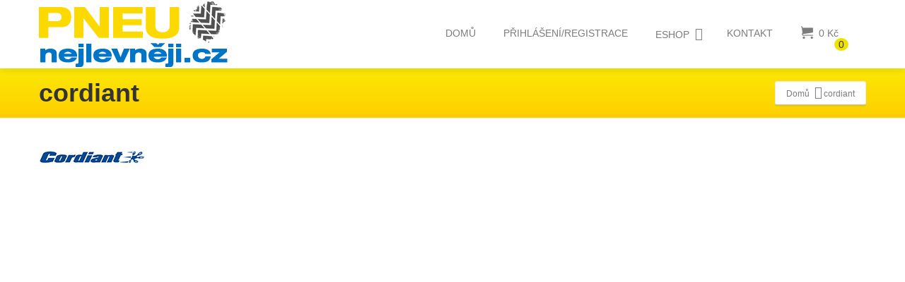

--- FILE ---
content_type: text/html; charset=UTF-8
request_url: https://pneunejlevneji.cz/cordiant/
body_size: 8882
content:
<!DOCTYPE html>
<!--[if lt IE 7]>      <html class="no-js html-loading wf-active ie old-browser lt-ie10 lt-ie9 lt-ie8 lt-ie7 responsive" lang="cs"> <![endif]-->
<!--[if IE 7]>         <html class="no-js html-loading wf-active ie old-browser ie7 lt-ie10 lt-ie9 lt-ie8 responsive" lang="cs"> <![endif]-->
<!--[if IE 8]>         <html class="no-js html-loading wf-active ie old-browser ie8 lt-ie10 lt-ie9 responsive" lang="cs"> <![endif]-->
<!--[if IE 9]>         <html class="no-js html-loading wf-active ie modern-browser ie9 lt-ie10 responsive" lang="cs"> <![endif]-->
<!--[if gt IE 9]><!--> <html class="no-js html-loading wf-active modern-browser responsive" lang="cs"> <!--<![endif]-->
<head>
<meta http-equiv="content-type" content="text/html; charset=UTF-8" />
<meta name="viewport" content="width=device-width, maximum-scale=1.0, minimum-scale=1.0">
<!-- W3TC-include-js-head -->
<!--[if IE 8]>
<meta http-equiv="X-UA-Compatible" content="IE=edge,chrome=1">
<![endif]-->
<title>cordiant &#8211; Nejlevnější pneu v ČR</title>
<meta name='robots' content='max-image-preview:large' />
<link rel="alternate" type="application/rss+xml" title="Nejlevnější pneu v ČR &raquo; RSS zdroj" href="https://pneunejlevneji.cz/feed/" />
<link rel="alternate" type="application/rss+xml" title="Nejlevnější pneu v ČR &raquo; RSS komentářů" href="https://pneunejlevneji.cz/comments/feed/" />
<link rel='stylesheet' href='https://pneunejlevneji.cz/obsah/moduly/woocommerce/packages/woocommerce-blocks/build/wc-blocks-vendors-style.css' type='text/css' media='all' />
<link rel='stylesheet' href='https://pneunejlevneji.cz/obsah/moduly/woocommerce/packages/woocommerce-blocks/build/wc-all-blocks-style.css' type='text/css' media='all' />
<link rel='stylesheet' href='https://pneunejlevneji.cz/obsah/moduly/Add-Checkout/includes/css/add-checkout.css' type='text/css' media='all' />
<link rel='stylesheet' href='https://pneunejlevneji.cz/obsah/themes/novetrendy/lib/css/style.css' type='text/css' media='all' />
<link rel='stylesheet' href='https://pneunejlevneji.cz/obsah/moduly/cryptx/css/cryptx.css' type='text/css' media='all' />
<link rel='stylesheet' href='https://pneunejlevneji.cz/obsah/moduly/techspecification-orig/assets/css/techspec.css' type='text/css' media='all' />
<link rel='stylesheet' href='https://pneunejlevneji.cz/obsah/moduly/woocommerce-category-accordion/assets/css/trwca-style.min.css' type='text/css' media='all' />
<link rel='stylesheet' href='https://pneunejlevneji.cz/obsah/moduly/woocommerce-category-accordion/assets/css/font-awesome.min.css' type='text/css' media='all' />
<link rel='stylesheet' href='https://pneunejlevneji.cz/obsah/moduly/woocommerce-products-filter/css/front.css' type='text/css' media='all' />
<style id='woof-inline-css' type='text/css'>
.woof_products_top_panel li span, .woof_products_top_panel2 li span{background: url(https://pneunejlevneji.cz/obsah/moduly/woocommerce-products-filter/img/delete.png);background-size: 14px 14px;background-repeat: no-repeat;background-position: right;}
.jQuery-plainOverlay-progress {
border-top: 12px solid #0075c7 !important;
}
.woof_edit_view{
display: none;
}
</style>
<link rel='stylesheet' href='https://pneunejlevneji.cz/obsah/moduly/woocommerce-products-filter/js/chosen/chosen.min.css' type='text/css' media='all' />
<link rel='stylesheet' href='https://pneunejlevneji.cz/obsah/moduly/woocommerce-products-filter/css/plainoverlay.css' type='text/css' media='all' />
<link rel='stylesheet' href='https://pneunejlevneji.cz/obsah/moduly/woocommerce-products-filter/js/icheck/skins/flat/_all.css' type='text/css' media='all' />
<link rel='stylesheet' href='https://pneunejlevneji.cz/obsah/moduly/woocommerce-products-filter/js/icheck/skins/square/_all.css' type='text/css' media='all' />
<link rel='stylesheet' href='https://pneunejlevneji.cz/obsah/moduly/woocommerce-products-filter/js/icheck/skins/minimal/_all.css' type='text/css' media='all' />
<link rel='stylesheet' href='https://pneunejlevneji.cz/obsah/moduly/woocommerce-products-filter/css/switcher.css' type='text/css' media='all' />
<style id='woocommerce-inline-inline-css' type='text/css'>
.woocommerce form .form-row .required { visibility: visible; }
</style>
<link rel='stylesheet' href='https://pneunejlevneji.cz/obsah/moduly/complianz-gdpr/assets/css/cookieblocker.min.css' type='text/css' media='all' />
<link rel='stylesheet' href='https://pneunejlevneji.cz/obsah/moduly/toret-csob/public/assets/css/public.css' type='text/css' media='all' />
<link rel='stylesheet' href='https://pneunejlevneji.cz/obsah/moduly/toret-csob/public/assets/css/jquery-ui.css' type='text/css' media='all' />
<link rel='stylesheet' href='https://pneunejlevneji.cz/obsah/moduly/ajax-search-for-woocommerce/assets/css/style.min.css' type='text/css' media='all' />
<link rel='stylesheet' href='https://pneunejlevneji.cz/obsah/themes/novetrendy/lib/css/style.min.css' type='text/css' media='all' />
<link rel='stylesheet' href='https://pneunejlevneji.cz/obsah/themes/pneumatikyservis.cz/style.css' type='text/css' media='all' />
<link rel='stylesheet' href='https://pneunejlevneji.cz/obsah/themes/novetrendy/lib/css/bootstrap-responsive-1170.min.css' type='text/css' media='all' />
<link rel='stylesheet' href='https://pneunejlevneji.cz/obsah/themes/novetrendy/lib/css/woocommerce.min.css' type='text/css' media='all' />
<link rel='stylesheet' href='//fonts.googleapis.com/css?family=Roboto%3A100%2C100italic%2C300%2C300italic%2Cregular%2Citalic%2C500%2C500italic%2C700%2C700italic%2C900%2C900italic%3Alatin-ext%2Cvietnamese%2Cgreek%2Ccyrillic-ext%2Cgreek-ext%2Clatin%2Ccyrillic' type='text/css' media='all' />
<link rel='stylesheet' href='https://pneunejlevneji.cz/obsah/themes/novetrendy/includes/modules/module.fontawesome/source/css/font-awesome.min.css' type='text/css' media='all' />
<link rel='stylesheet' href='https://pneunejlevneji.cz/obsah/themes/novetrendy/includes/modules/module.icomoon/source/css/icomoon.css' type='text/css' media='all' />
<link rel='stylesheet' href='https://pneunejlevneji.cz/obsah/soubory/2025/09/Default-Skin_54ce98c851b37c14ba88fe891dd1e475.css?OGihlB5qas' type='text/css' media='all'/>
<script type='text/javascript'>
var CloudFwOp = {"themeurl":"https:\/\/pneunejlevneji.cz\/obsah\/themes\/novetrendy","ajaxUrl":"https:\/\/pneunejlevneji.cz\/administrace\/admin-ajax.php","device":"widescreen","RTL":false,"SSL":true,"protocol":"https","responsive":true,"lang":"cs","sticky_header":true,"header_overlapping":false,"navigation_event":"hover","sticky_header_offset":-68,"nav_hover_delay":"0","uniform_elements":false,"disable_prettyphoto_on_mobile":false,"text_close":"Zav\u0159\u00edt","gallery_overlay_opacity":"90"};
</script>
<script type='text/javascript' src='https://pneunejlevneji.cz/wp-includes/js/jquery/jquery.min.js' id='jquery-core-js'></script>
<script type='text/javascript' src='https://pneunejlevneji.cz/wp-includes/js/jquery/jquery-migrate.min.js' id='jquery-migrate-js'></script>
<script type='text/javascript' src='//pneunejlevneji.cz/obsah/moduly/wp-hide-security-enhancer/assets/js/devtools-detect.js' id='devtools-detect-js'></script>
<script type='text/javascript' src='https://pneunejlevneji.cz/obsah/moduly/techspecification-orig/assets/js/techspec.js' id='techspec-js'></script>
<script type='text/javascript' src='https://pneunejlevneji.cz/obsah/moduly/woocommerce-category-accordion/assets/js/trwca-script.min.js' id='trwca_script-js'></script>
<link rel="https://api.w.org/" href="https://pneunejlevneji.cz/wp-json/" /><link rel="alternate" type="application/json" href="https://pneunejlevneji.cz/wp-json/wp/v2/media/1686" /><link rel="EditURI" type="application/rsd+xml" title="RSD" href="https://pneunejlevneji.cz/xmlrpc.php?rsd" />
<link rel='shortlink' href='https://pneunejlevneji.cz/?p=1686' />
<style>.cmplz-hidden {
display: none !important;
}</style>		<style>
.dgwt-wcas-ico-magnifier,.dgwt-wcas-ico-magnifier-handler{max-width:20px}.dgwt-wcas-search-wrapp{max-width:600px}		</style>
<script type="text/javascript">
(function(){
"use strict";
jQuery(document).ready(function(){
var vars = {
action: "woocommerce_get_refreshed_fragments",
};
jQuery.ajax({
url: CloudFwOp.ajaxUrl,
cache: false,
type: "POST",
data: vars,
success: function(response) {
try {
var fragments = response.fragments;
var cart_hash = response.cart_hash;
jQuery('body').trigger( 'added_to_cart', [ fragments, cart_hash ] );
} catch (e) {}
}
});
});
})(jQuery);
</script>
<noscript><style>.woocommerce-product-gallery{ opacity: 1 !important; }</style></noscript>
<link rel="shortcut icon" href="https://pneunejlevneji.cz/obsah/soubory/2020/02/favicon.ico" />
<link rel='stylesheet' href='https://pneunejlevneji.cz/obsah/moduly/katalog-seznam-pro-eshop//css/wc_katalog_seznam.css' type='text/css' media='all' />
<link rel='stylesheet' href='https://pneunejlevneji.cz/wp-includes/css/dashicons.min.css' type='text/css' media='all' />
<link rel='stylesheet' href='https://pneunejlevneji.cz/obsah/moduly/woocommerce-products-filter/js/tooltip/css/tooltipster.bundle.min.css' type='text/css' media='all' />
<link rel='stylesheet' href='https://pneunejlevneji.cz/obsah/moduly/woocommerce-products-filter/js/tooltip/css/plugins/tooltipster/sideTip/themes/tooltipster-sideTip-noir.min.css' type='text/css' media='all' />
<link rel='stylesheet' href='https://pneunejlevneji.cz/obsah/moduly/woocommerce-products-filter/js/ion.range-slider/css/ion.rangeSlider.css' type='text/css' media='all' />
<style id="dynamic-css" type="text/css">@media ( min-width: 979px ) { .modern-browser #header-container.stuck #logo img {margin-top: 10px !important;  margin-bottom: 10px !important;}  }</style>
<style id="custom-css" type="text/css">.ratio-original .ui--content-box-image-default img {
width: auto !important;
height: auto !important;
max-width:200px;
}
.chosen-container-single .chosen-single{color: #FFF!important;}
#woocommerce-nav-cart {display: block !important;} 
@media (max-width:767px) {
/*.woocommerce-ordering, .woocommerce-ordering select, .woocommerce-ordering > span, .woocommerce-result-count {display: flex !important;float: left !important;margin: 0;}
.woocommerce .woocommerce-ordering, .woocommerce-page .woocommerce-ordering{margin: 0 0 8px; !important}
select[name="show_products"], select[name="orderby"]{width:37% !important;}*/
}</style><script>
var $nt = jQuery.noConflict();
$nt(document).ready(function($){
$nt('body').css('display', 'none');
$nt('body').fadeIn(250);
});
</script>
<!--<link href="https://fonts.googleapis.com/css?family=Open+Sans:300,400,400i,600,600i&amp;subset=latin-ext" rel="stylesheet">-->
<link rel="icon" href="https://pneunejlevneji.cz/obsah/soubory/2020/02/favicon.ico" sizes="32x32" />
<link rel="icon" href="https://pneunejlevneji.cz/obsah/soubory/2020/02/favicon.ico" sizes="192x192" />
<link rel="apple-touch-icon" href="https://pneunejlevneji.cz/obsah/soubory/2020/02/favicon.ico" />
<meta name="msapplication-TileImage" content="https://pneunejlevneji.cz/obsah/soubory/2020/02/favicon.ico" />
</head>
<body data-cmplz=1 class="attachment attachment-template-default single single-attachment postid-1686 attachmentid-1686 attachment-jpeg wp-embed-responsive theme-novetrendy woocommerce-no-js run is-loaded-core-plugin layout--fullwidth ui--side-panel-position-left ui--mobile-navigation-style-default">
<div id="side-panel-pusher">
<div id="main-container">
<div id="page-wrap">
<header id="page-header" class="clearfix">
<div id="header-container" class="header-style-1 logo-position-left navigation-position-right sticky-logo-position-left sticky-navigation-position-right no-stuck clearfix"  data-responsive="{&quot;css&quot;:{&quot;padding-bottom&quot;:{&quot;phone&quot;:0,&quot;tablet&quot;:30,&quot;widescreen&quot;:0}}}">
<div id="header-container-background"></div>
<div class="container relative">
<div id="logo">
<a href="https://pneunejlevneji.cz">
<img  id="logo-desktop" class="visible-desktop " src="https://pneunejlevneji.cz/obsah/soubory/2018/01/Logops.png" data-at2x="https://pneunejlevneji.cz/obsah/soubory/2018/01/Logops.png" alt="Nejlevnější pneu v ČR" style="margin-top: 2px;  margin-bottom: 2px;"/>
<img  id="logo-tablet" class="visible-tablet " src="https://pneunejlevneji.cz/obsah/soubory/2018/01/Logops.png" data-at2x="https://pneunejlevneji.cz/obsah/soubory/2018/01/Logops.png" alt="Nejlevnější pneu v ČR" style="margin-top: 40px;  margin-bottom: 30px;"/>
<img  id="logo-phone" class="visible-phone " src="https://pneunejlevneji.cz/obsah/soubory/2018/01/Logops.png" data-at2x="https://pneunejlevneji.cz/obsah/soubory/2018/01/Logops.png" alt="Nejlevnější pneu v ČR" style="margin-top: 20px;  margin-bottom: 20px;"/>						</a>
<div id="header-navigation-toggle">
<a href="javascript:;"><i class="fontawesome-align-justify ui--caret"></i><span class="header-navigation-toogle-text">MENU</span></a>
</div>
</div><!-- /#logo -->
<nav id="navigation" class="without-navigation-holder ui-row header-style-1">
<ul id="header-navigation" class="sf-menu clearfix unstyled-all"><li id="menu-item-12918" class="menu-item menu-item-type-custom menu-item-object-custom menu-item-home level-0 top-level-item to-right"><a href="https://pneunejlevneji.cz">DOMŮ</a></li>
<li id="menu-item-12919" class="menu-item menu-item-type-post_type menu-item-object-page level-0 top-level-item to-right"><a href="https://pneunejlevneji.cz/muj-ucet/">PŘIHLÁŠENÍ/REGISTRACE</a></li>
<li id="menu-item-20022" class="menu-item menu-item-type-post_type menu-item-object-page menu-item-has-children level-0 top-level-item has-child fallout to-right"><a href="https://pneunejlevneji.cz/eshop/">ESHOP<i class="ui--caret fontawesome-angle-down px18"></i></a>
<ul class="sub-menu">
<li id="menu-item-20025" class="menu-item menu-item-type-post_type menu-item-object-page level-1 sub-level-item to-right"><a href="https://pneunejlevneji.cz/technicky-radce/">Technický rádce</a></li>
<li id="menu-item-20023" class="menu-item menu-item-type-post_type menu-item-object-page level-1 sub-level-item to-right"><a href="https://pneunejlevneji.cz/obchodni-podminky/">OBCHODNÍ PODMÍNKY</a></li>
<li id="menu-item-20027" class="menu-item menu-item-type-post_type menu-item-object-page menu-item-privacy-policy level-1 sub-level-item to-right"><a href="https://pneunejlevneji.cz/ochrana-osobnich-udaju-2/">Ochrana osobních údajů</a></li>
</ul>
</li>
<li id="menu-item-20026" class="menu-item menu-item-type-post_type menu-item-object-page level-0 top-level-item to-right"><a href="https://pneunejlevneji.cz/kontakt/">KONTAKT</a></li>
<li id="woocommerce-nav-cart" class="menu-item menu-item-type-custom menu-item-object-custom level-0 top-level-item visible-desktop ">
<span class="cart-count">0</span>
<a href="https://pneunejlevneji.cz/kosik/"><i class="ui--icon icomoon-cart icon-inline-block" style="font-size: 18px;  width: 22px;  height: 22px;"></i> <span class="cart-money"><span class="woocommerce-Price-amount amount"><bdi>0&nbsp;<span class="woocommerce-Price-currencySymbol">&#75;&#269;</span></bdi></span></span></a>
<!-- Mini cart content -->
<div class="widget_shopping_cart_content mini-cart nt-mini-cart">
<p class="woocommerce-mini-cart__empty-message">Žádné produkty v košíku.</p>
</div>
</li>
</ul>							</nav><!-- /nav#navigation -->
</div>
</div><!-- /#header-container -->
</header>
<div id="titlebar" class=" cover titlebar-default">
<div class="container relative">
<div id="titlebar-text">
<h1 id="titlebar-title">cordiant</h1>
</div>
<div id="titlebar-breadcrumb"><div id="breadcrumb" class="ui--box-alias centerVertical"><div class="ui-bc ui-breadcrumbs breadcrumbs" itemscope itemtype="http://schema.org/BreadcrumbList"><span class="ui-bc-item ui-bc-first" itemprop="itemListElement" itemscope itemtype="http://schema.org/ListItem"><a href="https://pneunejlevneji.cz" itemprop="item" rel="home"><span itemprop="name">Domů</span></a><meta itemprop="position" content="0" /></span><span class="ui-bc-seperator"> <i class="ui--caret fontawesome-angle-right px18"></i> </span><span class="ui-bc-item ui-bc-last"><span>cordiant</span></span></div></div></div>
</div>
</div><!-- /#titlebar -->
<div id="page-content" class="no-sidebar-layout"><div class="container"><div id="the-content" >
<p class="attachment"><a href='https://pneunejlevneji.cz/obsah/soubory/2017/07/cordiant.jpg'><img width="150" height="50" src="https://pneunejlevneji.cz/obsah/soubory/2017/07/cordiant.jpg" class="attachment-medium size-medium" alt="" decoding="async" srcset="https://pneunejlevneji.cz/obsah/soubory/2017/07/cordiant.jpg 150w, https://pneunejlevneji.cz/obsah/soubory/2017/07/cordiant-64x21.jpg 64w" sizes="(max-width: 150px) 100vw, 150px" /></a></p>
</div></div><!-- /.container --></div><!-- /#page-content -->
<footer class="ui--footer ui-dark">
<div id="footer-bottom" class="layout--centered">
<div class="container">
<div id="footer-texts" class=""><div style="float: left">©2025 <strong>Sibom, s.r.o. - pneunejlevneji.cz</strong></div> 
<div style="float:right">Tvorba webu: <a href="http://webstudionovetrendy.eu/" target="_blank"><img src="/obsah/themes/novetrendy/lib/images/web-studionovetrendy.png" alt="Webstudio Nové Trendy.eu - Tvorba webových stránek, eshopů, SEO optimalizace, UX optimalizace, zpravodajský portál, marketing ..." title="Webstudio Nové Trendy.eu - (+420) 736 635 842. Tvorba webových stránek, eshopů, SEO optimalizace, UX optimalizace, zpravodajský portál, marketing ..." width="161" height="20"></a></div></div>
</div>
</div>
</footer>
</div><!-- /#page-wrap -->
</div><!-- /#main-container -->
<div id="side-panel" class="ui-row" style="display: none;">
<div id="ui--side-cart-widget">
<h3><strong>Košík</strong></h3>
<div id="ui--side-cart" class="woocommerce">
<p class="woocommerce-mini-cart__empty-message">Žádné produkty v košíku.</p>
</div>
</div>
</div>
</div><!-- /#side-panel-pusher -->
<script type="text/javascript">
</script>
<!-- Consent Management powered by Complianz | GDPR/CCPA Cookie Consent https://wordpress.org/plugins/complianz-gdpr -->
<div id="cmplz-cookiebanner-container"><div class="cmplz-cookiebanner cmplz-hidden banner-1 bottom-right-view-preferences optin cmplz-bottom-right cmplz-categories-type-view-preferences" aria-modal="true" data-nosnippet="true" role="dialog" aria-live="polite" aria-labelledby="cmplz-header-1-optin" aria-describedby="cmplz-message-1-optin">
<div class="cmplz-header">
<div class="cmplz-logo"></div>
<div class="cmplz-title" id="cmplz-header-1-optin">Spravovat Souhlas s cookies</div>
<div class="cmplz-close" tabindex="0" role="button" aria-label="Zavřít dialogové okno">
<svg aria-hidden="true" focusable="false" data-prefix="fas" data-icon="times" class="svg-inline--fa fa-times fa-w-11" role="img" xmlns="http://www.w3.org/2000/svg" viewBox="0 0 352 512"><path fill="currentColor" d="M242.72 256l100.07-100.07c12.28-12.28 12.28-32.19 0-44.48l-22.24-22.24c-12.28-12.28-32.19-12.28-44.48 0L176 189.28 75.93 89.21c-12.28-12.28-32.19-12.28-44.48 0L9.21 111.45c-12.28 12.28-12.28 32.19 0 44.48L109.28 256 9.21 356.07c-12.28 12.28-12.28 32.19 0 44.48l22.24 22.24c12.28 12.28 32.2 12.28 44.48 0L176 322.72l100.07 100.07c12.28 12.28 32.2 12.28 44.48 0l22.24-22.24c12.28-12.28 12.28-32.19 0-44.48L242.72 256z"></path></svg>
</div>
</div>
<div class="cmplz-divider cmplz-divider-header"></div>
<div class="cmplz-body">
<div class="cmplz-message" id="cmplz-message-1-optin">Abychom vám poskytli ty nejlepší zážitky, používáme k ukládání a/nebo přístupu k informacím o zařízení technologie, jako jsou soubory cookie. Souhlas s těmito technologiemi nám umožní zpracovávat údaje, jako je chování při procházení nebo jedinečná ID na tomto webu. Nesouhlas nebo odvolání souhlasu může nepříznivě ovlivnit určité vlastnosti a funkce.</div>
<!-- categories start -->
<div class="cmplz-categories">
<details class="cmplz-category cmplz-functional" >
<summary>
<span class="cmplz-category-header">
<span class="cmplz-category-title">Funkční</span>
<span class='cmplz-always-active'>
<span class="cmplz-banner-checkbox">
<input type="checkbox"
id="cmplz-functional-optin"
data-category="cmplz_functional"
class="cmplz-consent-checkbox cmplz-functional"
size="40"
value="1"/>
<label class="cmplz-label" for="cmplz-functional-optin"><span class="screen-reader-text">Funkční</span></label>
</span>
Vždy aktivní							</span>
<span class="cmplz-icon cmplz-open">
<svg xmlns="http://www.w3.org/2000/svg" viewBox="0 0 448 512"  height="18" ><path d="M224 416c-8.188 0-16.38-3.125-22.62-9.375l-192-192c-12.5-12.5-12.5-32.75 0-45.25s32.75-12.5 45.25 0L224 338.8l169.4-169.4c12.5-12.5 32.75-12.5 45.25 0s12.5 32.75 0 45.25l-192 192C240.4 412.9 232.2 416 224 416z"/></svg>
</span>
</span>
</summary>
<div class="cmplz-description">
<span class="cmplz-description-functional">Technické uložení nebo přístup je nezbytně nutný pro legitimní účel umožnění použití konkrétní služby, kterou si účastník nebo uživatel výslovně vyžádal, nebo pouze pro účely provedení přenosu sdělení prostřednictvím sítě elektronických komunikací.</span>
</div>
</details>
<details class="cmplz-category cmplz-preferences" >
<summary>
<span class="cmplz-category-header">
<span class="cmplz-category-title">Předvolby</span>
<span class="cmplz-banner-checkbox">
<input type="checkbox"
id="cmplz-preferences-optin"
data-category="cmplz_preferences"
class="cmplz-consent-checkbox cmplz-preferences"
size="40"
value="1"/>
<label class="cmplz-label" for="cmplz-preferences-optin"><span class="screen-reader-text">Předvolby</span></label>
</span>
<span class="cmplz-icon cmplz-open">
<svg xmlns="http://www.w3.org/2000/svg" viewBox="0 0 448 512"  height="18" ><path d="M224 416c-8.188 0-16.38-3.125-22.62-9.375l-192-192c-12.5-12.5-12.5-32.75 0-45.25s32.75-12.5 45.25 0L224 338.8l169.4-169.4c12.5-12.5 32.75-12.5 45.25 0s12.5 32.75 0 45.25l-192 192C240.4 412.9 232.2 416 224 416z"/></svg>
</span>
</span>
</summary>
<div class="cmplz-description">
<span class="cmplz-description-preferences">Technické úložiště nebo přístup je nezbytný pro legitimní účel ukládání preferencí, které nejsou požadovány účastníkem nebo uživatelem.</span>
</div>
</details>
<details class="cmplz-category cmplz-statistics" >
<summary>
<span class="cmplz-category-header">
<span class="cmplz-category-title">Statistické</span>
<span class="cmplz-banner-checkbox">
<input type="checkbox"
id="cmplz-statistics-optin"
data-category="cmplz_statistics"
class="cmplz-consent-checkbox cmplz-statistics"
size="40"
value="1"/>
<label class="cmplz-label" for="cmplz-statistics-optin"><span class="screen-reader-text">Statistické</span></label>
</span>
<span class="cmplz-icon cmplz-open">
<svg xmlns="http://www.w3.org/2000/svg" viewBox="0 0 448 512"  height="18" ><path d="M224 416c-8.188 0-16.38-3.125-22.62-9.375l-192-192c-12.5-12.5-12.5-32.75 0-45.25s32.75-12.5 45.25 0L224 338.8l169.4-169.4c12.5-12.5 32.75-12.5 45.25 0s12.5 32.75 0 45.25l-192 192C240.4 412.9 232.2 416 224 416z"/></svg>
</span>
</span>
</summary>
<div class="cmplz-description">
<span class="cmplz-description-statistics">Technické uložení nebo přístup, který se používá výhradně pro statistické účely.</span>
<span class="cmplz-description-statistics-anonymous">Technické úložiště nebo přístup, který se používá výhradně pro anonymní statistické účely. Bez předvolání, dobrovolného plnění ze strany vašeho poskytovatele internetových služeb nebo dalších záznamů od třetí strany nelze informace uložené nebo získané pouze pro tento účel obvykle použít k vaší identifikaci.</span>
</div>
</details>
<details class="cmplz-category cmplz-marketing" >
<summary>
<span class="cmplz-category-header">
<span class="cmplz-category-title">Marketingové</span>
<span class="cmplz-banner-checkbox">
<input type="checkbox"
id="cmplz-marketing-optin"
data-category="cmplz_marketing"
class="cmplz-consent-checkbox cmplz-marketing"
size="40"
value="1"/>
<label class="cmplz-label" for="cmplz-marketing-optin"><span class="screen-reader-text">Marketingové</span></label>
</span>
<span class="cmplz-icon cmplz-open">
<svg xmlns="http://www.w3.org/2000/svg" viewBox="0 0 448 512"  height="18" ><path d="M224 416c-8.188 0-16.38-3.125-22.62-9.375l-192-192c-12.5-12.5-12.5-32.75 0-45.25s32.75-12.5 45.25 0L224 338.8l169.4-169.4c12.5-12.5 32.75-12.5 45.25 0s12.5 32.75 0 45.25l-192 192C240.4 412.9 232.2 416 224 416z"/></svg>
</span>
</span>
</summary>
<div class="cmplz-description">
<span class="cmplz-description-marketing">Technické úložiště nebo přístup je nutný k vytvoření uživatelských profilů za účelem zasílání reklamy nebo sledování uživatele na webových stránkách nebo na několika webových stránkách pro podobné marketingové účely.</span>
</div>
</details>
</div><!-- categories end -->
</div>
<div class="cmplz-links cmplz-information">
<a class="cmplz-link cmplz-manage-options cookie-statement" href="#" data-relative_url="#cmplz-manage-consent-container">Spravovat možnosti</a>
<a class="cmplz-link cmplz-manage-third-parties cookie-statement" href="#" data-relative_url="#cmplz-cookies-overview">Spravovat služby</a>
<a class="cmplz-link cmplz-manage-vendors tcf cookie-statement" href="#" data-relative_url="#cmplz-tcf-wrapper">Správa {vendor_count} prodejců</a>
<a class="cmplz-link cmplz-external cmplz-read-more-purposes tcf" target="_blank" rel="noopener noreferrer nofollow" href="https://cookiedatabase.org/tcf/purposes/">Přečtěte si více o těchto účelech</a>
</div>
<div class="cmplz-divider cmplz-footer"></div>
<div class="cmplz-buttons">
<button class="cmplz-btn cmplz-accept">Přijmout vše</button>
<button class="cmplz-btn cmplz-deny">Odmítnout</button>
<button class="cmplz-btn cmplz-view-preferences">Zobrazit předvolby</button>
<button class="cmplz-btn cmplz-save-preferences">Uložit předvolby</button>
<a class="cmplz-btn cmplz-manage-options tcf cookie-statement" href="#" data-relative_url="#cmplz-manage-consent-container">Zobrazit předvolby</a>
</div>
<div class="cmplz-links cmplz-documents">
<a class="cmplz-link cookie-statement" href="#" data-relative_url="">{title}</a>
<a class="cmplz-link privacy-statement" href="#" data-relative_url="">{title}</a>
<a class="cmplz-link impressum" href="#" data-relative_url="">{title}</a>
</div>
</div>
</div>
<div id="cmplz-manage-consent" data-nosnippet="true"><button class="cmplz-btn cmplz-hidden cmplz-manage-consent manage-consent-1">Spravovat Souhlas s cookies</button>
</div>	<script type="text/javascript">
jQuery(document).ready(function() {
if ( jQuery.isFunction(jQuery.fn.UItoTop) ) {
jQuery().UItoTop({
text: '<i class="fontawesome-angle-up px24"></i>',
min: 200,
inDelay:600,
outDelay:400,
scrollSpeed: 500,
containerID: 'toTop',
className: 'btn btn-dark',
containerHoverID: 'toTopHover',
});
}
});
</script>
<script type="text/javascript">
(function () {
var c = document.body.className;
c = c.replace(/woocommerce-no-js/, 'woocommerce-js');
document.body.className = c;
})();
</script>
<script type='text/javascript' src='https://pneunejlevneji.cz/obsah/themes/novetrendy/lib/js/app.min.js' id='theme-app-js'></script>
<script type='text/javascript' src='https://pneunejlevneji.cz/obsah/themes/novetrendy/includes/modules/module.to_top/source/to_top.js' id='theme-to-top-js'></script>
<script type='text/javascript' src='https://pneunejlevneji.cz/obsah/moduly/cryptx/js/cryptx.min.js' id='cryptx-js-js'></script>
<script type='text/javascript' src='https://pneunejlevneji.cz/wp-includes/js/hoverIntent.min.js' id='hoverIntent-js'></script>
<script type='text/javascript' id='cmplz-cookiebanner-js-extra'>
/* <![CDATA[ */
var complianz = {"prefix":"cmplz_","user_banner_id":"1","set_cookies":[],"block_ajax_content":"","banner_version":"27","version":"7.4.2","store_consent":"","do_not_track_enabled":"1","consenttype":"optin","region":"eu","geoip":"","dismiss_timeout":"","disable_cookiebanner":"","soft_cookiewall":"","dismiss_on_scroll":"","cookie_expiry":"365","url":"https:\/\/pneunejlevneji.cz\/wp-json\/complianz\/v1\/","locale":"lang=cs&locale=cs_CZ","set_cookies_on_root":"","cookie_domain":"","current_policy_id":"37","cookie_path":"\/","categories":{"statistics":"statistika","marketing":"marketing"},"tcf_active":"","placeholdertext":"Klepnut\u00edm p\u0159ijm\u011bte marketingov\u00e9 soubory cookie a povolte tento obsah","css_file":"https:\/\/pneunejlevneji.cz\/obsah\/soubory\/complianz\/css\/banner-{banner_id}-{type}.css?v=27","page_links":{"eu":{"cookie-statement":{"title":"Z\u00e1sady cookies","url":"https:\/\/pneunejlevneji.cz\/zasady-cookies\/"},"privacy-statement":{"title":"Ochrana osobn\u00edch \u00fadaj\u016f","url":"https:\/\/pneunejlevneji.cz\/ochrana-osobnich-udaju-2\/"}}},"tm_categories":"","forceEnableStats":"","preview":"","clean_cookies":"","aria_label":"Klepnut\u00edm p\u0159ijm\u011bte marketingov\u00e9 soubory cookie a povolte tento obsah"};
/* ]]> */
</script>
<script defer type='text/javascript' src='https://pneunejlevneji.cz/obsah/moduly/complianz-gdpr/cookiebanner/js/complianz.min.js' id='cmplz-cookiebanner-js'></script>
<script type='text/javascript' src='https://pneunejlevneji.cz/obsah/themes/novetrendy/lib/js/woocommerce.min.js' id='theme-woocommerce-js'></script>
<script type='text/javascript' src='https://pneunejlevneji.cz/obsah/themes/novetrendy/lib/js/jquery-smoothscroll.min.js' id='theme-smoothscroll-js'></script>
<script type='text/javascript' src='https://pneunejlevneji.cz/obsah/moduly/woocommerce-products-filter/js/tooltip/js/tooltipster.bundle.min.js' id='woof_tooltip-js-js'></script>
<script type='text/javascript' src='https://pneunejlevneji.cz/obsah/moduly/woocommerce-products-filter/js/icheck/icheck.min.js' id='icheck-jquery-js'></script>
<script type='text/javascript' id='woof_front-js-extra'>
/* <![CDATA[ */
var woof_filter_titles = {"pa_sirka":"\u0160\u00ed\u0159ka","pa_vyska":"Bo\u010dn\u00ed profil","pa_prumer":"Pr\u016fm\u011br r\u00e1fku","pa_sezona":"Sez\u00f3na","pa_rychlostni-index":"Rychlostn\u00ed index","pa_nosnostni-index":"Nosnostn\u00ed index","pa_spotreba-paliva":"Spot\u0159eba paliva","pa_prilnavost-na-mokru":"P\u0159ilnavost na mokru","pa_vnejsi-hluk":"Vn\u011bj\u0161\u00ed hluk","pa_limec":"L\u00edmec","pa_prumer-duse":"Pr\u016fm\u011br du\u0161e","pa_znacka":"Zna\u010dka"};
/* ]]> */
</script>
<script id="woof_front-js-before" type="text/javascript">
var woof_is_permalink =1;
var woof_shop_page = "";
var woof_m_b_container =".woocommerce-products-header";
var woof_really_curr_tax = {};
var woof_current_page_link = location.protocol + '//' + location.host + location.pathname;
/*lets remove pagination from woof_current_page_link*/
woof_current_page_link = woof_current_page_link.replace(/\page\/[0-9]+/, "");
woof_current_page_link = "https://pneunejlevneji.cz/eshop/";
var woof_link = 'https://pneunejlevneji.cz/obsah/moduly/woocommerce-products-filter/';
var woof_ajaxurl = "https://pneunejlevneji.cz/administrace/admin-ajax.php";
var woof_lang = {
'orderby': "Seřazeno",
'date': "date",
'perpage': "per page",
'pricerange': "price range",
'menu_order': "menu order",
'popularity': "Podle oblíbenosti",
'rating': "rating",
'price': "Od nejlevnějších",
'price-desc': "Od nejdražších",
'clear_all': "Vymazat vše",
'list_opener': "Сhild list opener",
};
if (typeof woof_lang_custom == 'undefined') {
var woof_lang_custom = {};/*!!important*/
}
var woof_is_mobile = 0;
var woof_show_price_search_button = 0;
var woof_show_price_search_type = 0;
var woof_show_price_search_type = 0;
var swoof_search_slug = "filtr";
var icheck_skin = {};
icheck_skin.skin = "square";
icheck_skin.color = "red";
var woof_select_type = 'chosen';
var woof_current_values = '[]';
var woof_lang_loading = "Loading ...";
var woof_lang_show_products_filter = "show products filter";
var woof_lang_hide_products_filter = "hide products filter";
var woof_lang_pricerange = "price range";
var woof_use_beauty_scroll =0;
var woof_autosubmit =0;
var woof_ajaxurl = "https://pneunejlevneji.cz/administrace/admin-ajax.php";
/*var woof_submit_link = "";*/
var woof_is_ajax = 0;
var woof_ajax_redraw = 0;
var woof_ajax_page_num =1;
var woof_ajax_first_done = false;
var woof_checkboxes_slide_flag = 0;
/*toggles*/
var woof_toggle_type = "text";
var woof_toggle_closed_text = "+";
var woof_toggle_opened_text = "-";
var woof_toggle_closed_image = "https://pneunejlevneji.cz/obsah/moduly/woocommerce-products-filter/img/plus.svg";
var woof_toggle_opened_image = "https://pneunejlevneji.cz/obsah/moduly/woocommerce-products-filter/img/minus.svg";
/*indexes which can be displayed in red buttons panel*/
var woof_accept_array = ["min_price", "orderby", "perpage", "min_rating","product_visibility","product_cat","product_tag","pa_cai","pa_dot","pa_limec","pa_nosnostni-index","pa_prilnavost-na-mokru","pa_prumer","pa_prumer-duse","pa_rychlostni-index","pa_sezona","pa_sirka","pa_spotreba-paliva","pa_vnejsi-hluk","pa_vyska","pa_znacka"];
/*for extensions*/
var woof_ext_init_functions = null;
var woof_overlay_skin = "plainoverlay";
; function woof_js_after_ajax_done() { jQuery(document).trigger('woof_ajax_done'); }
</script>
<script type='text/javascript' src='https://pneunejlevneji.cz/obsah/moduly/woocommerce-products-filter/js/front_comprssd.js' id='woof_front-js'></script>
<script type='text/javascript' src='https://pneunejlevneji.cz/obsah/moduly/woocommerce-products-filter/js/chosen/chosen.jquery.js' id='chosen-drop-down-js'></script>
<script type='text/javascript' src='https://pneunejlevneji.cz/obsah/moduly/woocommerce-products-filter/js/plainoverlay/jquery.plainoverlay.min.js' id='plainoverlay-js'></script>
<script type='text/javascript' src='https://pneunejlevneji.cz/obsah/moduly/woocommerce-products-filter/js/ion.range-slider/js/ion.rangeSlider.min.js' id='ion.range-slider-js'></script>
</body>
</html><!-- WP Fastest Cache file was created in 1.550 seconds, on 4. 12. 2025 @ 1:07 -->

--- FILE ---
content_type: text/css
request_url: https://pneunejlevneji.cz/obsah/moduly/Add-Checkout/includes/css/add-checkout.css
body_size: -142
content:
.nt1{ font-size:16px; }
.nt2{ font-size: 16px; font-weight: bold; }


--- FILE ---
content_type: text/css
request_url: https://pneunejlevneji.cz/obsah/moduly/techspecification-orig/assets/css/techspec.css
body_size: 200
content:
.tech, .tech .tech-param {
    padding: 3px 7px 3px;
    width: 99%;
}
.tech {

    font-size: 1em;
    background-color: #77a464;
    color:#fff !important;
    text-shadow: none;
    font-weight: 100;
}
.fadown, .faup{
    font-family: FontAwesome;
    font-weight: normal;
    font-style: normal;
    text-decoration: inherit;
    font-size: 22px;
    position: relative;
    top: 3px;
    left: 20px;
}
.fadown:before{
    content:"";
}
.faup:before{
    content:"";
}

.tech:hover{
    cursor: pointer;
}

.tech .tech-param {
    margin-left: -11px;
    margin-top: 3px;
    margin-bottom: -5px;
    background-color: #fff;
    color:#333 !important;
    display: none;
}
.tech .tech-param:first-child {

}
.tech-param table.shop_attributes{
    margin: 0px -10px 5px !important;
    }

.tech-param table.shop_attributes th{
    width: 40% !important;
    font-size: 0.9em;
    text-align: left;
    line-height: 1em !important;
}
.tech-param table.shop_attributes td{
    width:60% !important;
    font-size: 0.9em;
    font-style: normal !important;
    line-height: 1em !important;
}


--- FILE ---
content_type: text/css
request_url: https://pneunejlevneji.cz/obsah/themes/pneumatikyservis.cz/style.css
body_size: 7278
content:
/*
Theme Name:     pneumatikyservis
Theme URI: 		http://webstudionovetrendy.eu
Description:    hutnik
Author:         WebStudio NoveTrendy.eu
Theme URI: 		http://webstudionovetrendy.eu
Template:       novetrendy
Version:        170704
*/
/*** CSS BeRocket Woo Filter ***/
.nt-filter .bapf_head{
    display:none;
}
.nt-filter .select2-selection.select2-selection--single{
    background-color: #414956;
    height: 40px;
    border: 1px solid #414956;
    border-radius: 0px;
    transition: all 0.8s;
}
.nt-filter .select2-selection.select2-selection--single:hover{
    background-color: #333;
    border: 1px solid #333;
    border-radius: 3px;
}
.nt-filter .select2-container--default .select2-selection--single .select2-selection__rendered {
    color: #fffefe;
    line-height: 40px;
}
.nt-filter .select2-container--default .select2-selection--single .select2-selection__arrow {
    height: 40px;
}
.nt-filter .bapf_sfilter {
    margin-bottom: 1px;
}


/******************************/

 
.dgwt-wcas-sf-wrapp button.dgwt-wcas-search-submit {
    background-color: #414956;
    background-image: none;
}
.woocommerce ul#shipping_method li, .woocommerce-page ul#shipping_method li { 
    word-break: break-word;
}
/*.search-results .product-image{
    display:block;
} */
.wpfFilterContent {
    width: 100%;
    box-sizing: border-box;
    left: -5px;
    position: relative;
    min-width: 235px;
}
.wpfFilterWrapper {
    min-width: 230px !important;
    margin-top: 0px !important;
    margin-bottom: -21px !important;
}
.wpfFilterWrapper label, .wpfFilterWrapper select, .wpfPriceFilterRange, .wpfFilterWrapper .ui-slider-handle {
    background: #3B424D;
    color: #fff;
    border-radius: 0px;
    font-size:15px;
    min-height:35px;
    font-family: Roboto;
}
.woof_products_top_panel_ul li ul li {
    color: #fff;
}
/*.woof_reset_search_form {
    display: inline-block;
    margin-left: 5px;
    background: #E83338 !important;
} */

body:not([class*="wc_b2b"]) small.woocommerce-price-suffix {display:none};
.nt-privacy{float: none !important;}
.pwb-columns {list-style-type: none;}
html #header-container-background {background-size: cover;}
/*category accordion*/
.ywcca_container {margin: 0px;}
.ywcca_widget_container_style_1 .ywcca_category_accordion_widget li.cat-item, .ywcca_widget_container_style_1 .ywcca_category_accordion_widget ul.menu li.menu-item {line-height: 38px;padding-left: 5px;}
.ywcca_widget_container_style_1 .ywcca_category_accordion_widget ul.children, .ywcca_widget_container_style_1 .ywcca_category_accordion_widget ul.sub-menu {margin-left: -5px;}
.ywcca_widget_container_style_1 .ywcca_category_accordion_widget ul.children li, .ywcca_widget_container_style_1 .ywcca_category_accordion_widget ul.sub-menu li.menu-item {padding-left: 17px;}
.ywcca_widget_container_style_1 ul.ywcca_category_accordion_widget li .icon-plus_style_1, .ywcca_widget_container_style_1 ul.ywcca_category_accordion_widget li .icon-minus_style_1 {margin-right: 5px;}
.ywcca_widget_container_style_1 {border: 0px solid;}
.yith_wcas_result_content > .title{
    margin-top:5px;
}

/* search widget */
label[for="yith-s"]{display: none;}
#yith-ajaxsearchform .search-navigation {min-width: 230px;}
.woocommerce .autocomplete-suggestion .title {line-height: 1.1em;margin-bottom: -3px;}
.autocomplete-suggestion {background: #fff;padding-left: 15px;line-height: 20px;padding: 0px 10px;font-size: 12px;min-height: 46px;margin-bottom: 5px;}
.yith-wcan-select-wrapper ul.yith-wcan-select.yith-wcan li {padding: 0px 8px;border-bottom: 1px solid transparent;border-top: 1px solid transparent;line-height: 12px;}

.iradio_square-red, .woof_radio_count{display:none;}
.woof_childs_list_opener {vertical-align: middle;margin-left: 4px;display: inline-block !important;float: left;margin-top: 4px;}
/*.woof_list{background-color:#eee;} */
.woof_list li{background-color:#eee;margin: 0px !important;}
.woof_childs_list {margin: 0px 0 0 5px !important;}
.woof_sid_nthome{width: 100%;margin: 0 auto;}
.woof_sid_nthome .woof_text_search_container, .woof_sid_nthome .woof_price3_search_container/*, .woof_sid_nthome .woof_container_product_cat*/{display: none;}
.woof_sid_nthome .woof_container_pa_sirka, .woof_sid_nthome .woof_container_pa_profil, .woof_sid_nthome .woof_container_pa_rafek, .woof_sid_nthome .woof_container_pa_vyska, .woof_sid_nthome .woof_container_pa_prumer, .woof_sid_nthome .woof_container_velikost, .woof_sid_nthome .woof_submit_search_form_container{width: 24%;margin-left:2px;}
.woof_sid_nthome .woof_submit_search_form_container {margin-top: 2px;}
.woof_sid_nthome .woof_redraw_zone{display: flex;}
.widget-woof .woof_container {
    padding-bottom: 5px;
    margin-bottom: -10px;
}
.woof_checkbox_instock_container
{
    padding-bottom: 5px;
    margin-bottom: 0px;
    margin-top:10px;
}
.woof_sid_nthome .woof_checkbox_instock_container{
    margin-left: 15px;
    margin-top: 5px;
    width: 25%;
}
.woof_sid_nthome .woof_checkbox_instock_container > label{
    display: inline!important;
}

/*.woof_sid_nthome .woof_submit_search_form_container{position: absolute;top: 288px;} */

.chosen-container-single .chosen-single {
    background-image: none !important;
    /*background-image: linear-gradient(to bottom,#0075c8,#0075c8)!important;
    background-repeat: repeat-x;
    filter: progid:DXImageTransform.Microsoft.gradient(GradientType=0, startColorstr='#0075c8', endColorstr='#0075c8')!important;
    -ms-filter: "progid:DXImageTransform.Microsoft.gradient(GradientType=0,startColorstr='#0075c8', endColorstr='#0075c8')"!important;*/
    border: 1px solid #ebebeb;
    border-bottom: 1px solid rgba(0,0,0,.22);
    border-radius: 0px !important;
    box-shadow: 0 3px 0 rgba(0,0,0,.03), 0 1px 0 rgba(0,0,0,.07);
    background-color: #414956 !important;
    color: #FFF!important;    
    min-height: 40px;
}
.chosen-container-single .chosen-single:hover {
    background-image: linear-gradient(to bottom,#333333,#999999)!important;
    background-repeat: repeat-x;
    filter: progid:DXImageTransform.Microsoft.gradient(GradientType=0, startColorstr='#333333', endColorstr='#999999')!important;
    -ms-filter: "progid:DXImageTransform.Microsoft.gradient(GradientType=0,startColorstr='#333333', endColorstr='#999999')"!important;
}
.chosen-container-single .chosen-single span {    
    color: #fff;    
    padding-top: 7px;
    text-transform: uppercase;
}

.autocomplete-suggestions {min-width: 260px;}
.woof_remove_ppi{
    color: #fff;
    font-size: 18px;
    line-height: 20px;
}
.woof_remove_ppi:hover {
    color: #ff6868;
}

.woof_products_top_panel{
    background-color: #444;
    padding: 5px 10px;
}
.woof_products_top_panel li span {
    padding-right: 20px;
    background-size: 16px 16px;
}

.woocommerce .out-of-stock-badge, p.stock {
    display: none;
}
.woocommerce table.shop_attributes th, .woocommerce-page table.shop_attributes th {
    width: 30% !important;}

.woof_products_top_panel > ul > li:first-child > a > span:before{content: 'Filtr: ';}


html .woof_reset_search_form, .woof_submit_search_form{color: #ffffff !important;background-color: #555555;background-image: none;text-shadow: none;border-radius: 0px;border: 0px solid transparent;transition: all 1s;}
html .woof_reset_search_form:hover,html .woof_reset_search_form:focus,html .woof_reset_search_form:active,html .woof_reset_search_form:disabled,html .woof_reset_search_form[disabled], html .woof_submit_search_form:hover,html .woof_submit_search_form:focus,html .woof_submit_search_form:active,html .woof_submit_search_form:disabled,html .woof_submit_search_form[disabled] {color: #ffffff !important;  background-color:#e20006 !important; background-image: none  !important;}
.woof_submit_search_form_container {margin: 9px 0 22px 0;}

.ui--content-box-title {padding: 12px 5px 9px;border-bottom: 1px solid #ebebeb;}
.span4 .ui--content-box-title {min-height: 40px;}
.span3 .ui--content-box-title {min-height: 57px;}

.acblack .accordion a:hover, .acblack li.current-cat a, .acblack li.current-cat-parent a, .current-cat-parent a {
    background: #e20006;
    color: #fff !important;
}

/*.current-cat-parent > a {
    background: #e20006 !important;
    color: #fff !important;
} */

.acblack .accordion a {
    background: #484848;
    color: #fff !important;
    border-bottom: 1px solid #6b6b6b;
}
.trwca-actheme .accordion a {text-transform: none;}

.irs-from, .irs-to, .irs-single {
    background: #e20006 !important;
}

/****************************************/
.ui--woocommere-view-switcher{float: right;}
.ui--box-list .ratio-original .ui--content-box-image-default {min-height: 65px;text-align:left;}
.ui--box-list h3{
    font-size: 18px;
    line-height: 20px;
    font-weight: 400;
    margin-bottom: 5px;
}


.woocommerce div.product div.images img, .woocommerce #content div.product div.images img, .woocommerce-page div.product div.images img, .woocommerce-page #content div.product div.images img {
    width: auto !important;
    height: auto !important;
    max-height: 400px;
}
/* change image size in shop list */
.ratio-original .ui--content-box-image-default img{width:auto!important;height:auto!important;max-height:200px;max-width:270px;position:absolute;top:0px;left:0px;right:0px;bottom:0px;margin:auto;}
.span4 .ratio-original .ui--content-box-image-default img{width:auto!important;height:auto!important;max-height:100%;max-width:100%;position:absolute;top:0px;left:0px;right:0px;bottom:0px;margin: auto;}
.span6 .ratio-original .ui--content-box-image-default img{width:auto!important;height:auto!important;max-height:220px;max-width:420px;position:absolute;top:0px;left:0px;right:0px;bottom:0px;margin: auto;}
.span6 .ui--content-box-title{min-height: 17px;}
.ratio-original .ui--content-box-image-default{text-align:center;min-height:220px;}
.woocommerce div.product div.images img, .woocommerce-page div.product div.images img{display:block;width:auto!important;max-height:600px;margin:0px auto;}
.ratio-original .ui--content-box-image-default{background-color:#fff;}
.ui--content-box-title-caption {margin: 0px;display: block;font-size: 18px;line-height: 20px;font-weight: 100;padding: 2px 0px;min-height: 60px;}
.imgfoot{filter:grayscale(1) !important;-webkit-filter:grayscale(1) !important;transition: all 0.8s;}
.imgfoot:hover{filter:grayscale(0) !important;-webkit-filter:grayscale(0) !important;}
.uvodtext{font-size: 24px;line-height: 28px;margin: 30px;text-align: justify;}

.pneu{color:#ff3201;}

h1, h2, h3 {word-wrap: break-word !important;}
.think{font-weight:100;}
.normal{font-weight:400;}

.ui--imag-caption.flex-caption{position: relative !important;left: 0px !important;bottom: 70px !important;}
.ui--gallery .ui--gallery-item, .ui--gallery .ui--gallery-item img, .ui--gallery .ui--gallery-overlay {-moz-border-radius: 0px !important;-webkit-border-radius: 0px !important;border-radius: 0px !important;}
.vyrovnani {font-size: 16px;line-height:20px;}

.ntproducttable{min-width: 60%;font-size: 20px;line-height: 26px;}
.ntproducttable tr{transition:all 0.3s;}
.ntproducttable td{padding:5px;}
.ntproducttable th{padding-left: 5px;}
.ntproducttable tr:nth-child(odd) {background:rgba(0, 0, 0, 0.39);}
.ntproducttable tr:hover {background-color:/*rgba(0,0,0,0.5)*/#e20006;color:#FFF;}

.ntcategoryh1{
    font-size:22px;
    color: #757575 !important;
}
/*#yith_woocommerce_ajax_search-3 h4{display:none;}*/
#yith_woocommerce_ajax_search-3{
    margin-bottom: 30px !important;
}

.yith-wcqv-button.inside-thumb {top: 0px !important;z-index: 10;right: 0% !important;}
/*.yith-wcqv-button.inside-thumb span {display: none;}
.yith-wcqv-button.inside-thumb span:hover {display: inline-block;}*/
.yith-quick-view-content.woocommerce div.summary .yith-wcqv-view-details{padding:5px 10px;box-shadow: 3px 3px 0 rgba(0,0,0,.1), 1px 1px 0 rgba(0,0,0,.2);}
.yith-quick-view-content .vice{display:none;}
.woocommerce div.product .can_be_backordered_color{background-color: #77a464;color:#fff !important;padding:5px 10px;display: inline-block;}
.woocommerce div.product .available_on_backorder_color{background-color: #999;color:#fff !important;padding:5px 10px;display: inline-block;}

.ntstock-quantity{text-shadow: none;position:absolute;top:193px;right:0;z-index:5;}
.homelinkpneu{padding-left: 10px;}
.homelink{color:#444 !important;font-weight: 600;text-decoration: underline;}
.homelink:hover{color:#e20006 !important;}

.homeboxcat{transition:all 0.8s;}
.homeboxcat a:hover img{transition:all 0.5s;transform: scale(1.05);}


.homeboxcat h3{background:#FFD100;color:#111 !important;}
.homeboxcat h3 a{color:#111 !important;padding: 5px 0px;display: block;font-size:18px;}
.homeboxcat h3 a:hover{transition:all 0.5s;background: #414956;color: #fff !important;}

.sezona{position: absolute;top: 180px;left: 0;z-index: 6;}
.ntproduct-tags{display:inline-block;position: absolute;top: 0px;left: 0px;z-index: 20;opacity: 0.8;}
.attr-tags{display:inline-block;position: absolute;top: 50px;left: 0px;z-index: 20;opacity: 0.8;}
.ntproduct-tags div, .attr-tags div {margin-top:1px;padding: 2px 5px;transition: all 0.1s;}
.ntproduct-tags div:hover, .attr-tags div:hover{cursor: default;transform: scale(1.05);}

.cart_totals p small{
    display: none;
}

.rychlostniindex{background-color: #e20006;color: #fff;}
.nosnostniindex{background-color: #0e7add;color: #fff;}
.spotrebapaliva{background-color: #4bd187;color: #fff;max-width: 30px;}
.prilnavostnamokru{background-color: #ff8a00;color: #fff;max-width: 30px;}
.vnejsihluk{background-color: #ccc;color: #222;max-width: 55px;}
.rozmer{background-color: #FEB521;color: #222;}

.rozmer{min-width: 95px}

.li, .si, .nl, .cl, .al{max-width:35px;}

.ui--content-box-header{position:relative;}
.nt_notices .ui--content-box-header{border:1px solid #0075c8;}

.phoen_list .nt-excerpt{overflow: hidden;}
.phoen_list .nt-product-add-to-cart{display:block;overflow: hidden;}
.phoen_list .nt-attrs {display:block;width: 70%;}
.phoen_list .nt-attrs table.shop_attributes{margin: 13px auto;}

.phoen_list .nt-attrs table.shop_attributes td{padding-left:5px;border:1px solid #dadada;background-color: #eee;}
.phoen_list .nt-attrs table.shop_attributes tr th{border:1px solid #dadada;background-color:#f9f9f9;padding: 2px 8px;}
.phoen_list .attrs-wrap {display:flex;max-height: 80px;background-color: #d5d5d5;}

.phoen_list .ratio-original .ui--content-box-image-default, .phoen_list .ui--box {background-color: #eee;}
.phoen_list .ui--box {border: 1px solid rgba(0, 117, 200, 0.16);}
.phoen_list .span4 .ui--content-box-title {min-height: 20px;padding: 5px 0px;}
.phoen_list .ui--content-box .ui--content-box-overlay div.center .btn-grey {position: absolute;left: 70px;}
.phoen_list .nt-inline-price {display:block;text-align:center;margin-bottom: -15px;}
.phoen_list .first {margin-left: 2.127659574468085% !important;}
.phoen_list .custom-price-with-vat{font-weight:bold;}
.phoen_list .ntproduct-tags, .phoen_list .sezona, .phoen_list .attr-tags{display:none;}
.phoen_list .ui--content-box-image-default{visibility:hidden;max-height:150px;}
.phoen_list .ui--content-box-image, .phoen_list .ui--content-box-media{max-height:0px !important;}
.phoen_list .ntstock-quantity{position:relative;top: 0px;left: -15px;background-color: transparent !important;padding: 0px !important;}
.phoen_list .quantity {margin: 0 auto 5px !important;float: none !important;}
.phoen_list .single_add_to_cart_button{/*margin-right: 20px;*/margin-bottom: -15px;height: 30px;}
.phoen_list .added_to_cart{font-size: 14px;background-color: #009a1f;color: #fff !important;padding: 7px 4px;border-radius: 6px;max-height: 20px;}
.phoen_list .quantity .plus, .phoen_list .quantity .minus{display:flex;}
.phoen_list .quantity .plus{top: 1px !important;right: 0px !important;}
.phoen_list .quantity .minus{top: 16px !important;right: 0px !important;}
.phoen_list .table-product-image{padding:15px 4px;}
.phoen_list .ui--content-box-title {padding: 5px 5px 0px;border-bottom: 2px solid transparent;}

/*.phoen_list .quantity .minus{bottom: 12px !important;}*/

.phoen_list form.cart{margin:18px 5px;display: flex;}
.phoen_list .product{margin-bottom: -15px;margin-left: 0px !important;}
.phoen_list .product-image{display:block;width: 60px;}

.phoen_list .ui--shadow, .phoen_list .ui--content-box-footer, .phoen_list .ui--content-box-overlay{display:none;}
.phoen_grid .nt-excerpt, .nt-inline-price, .nt-product-add-to-cart, .nt-attrs, .product-image{display:none;}

.lb_product-image, .lb_table-product-image {max-height:150px;text-align: center;}
.lb_product-image {position:relative;height:150px;}
.lb_table-product-image {display:block;margin: 0;position: absolute;top: 50%;left:50%;margin-right: -50%;transform: translate(-50%,-50%)}
.nt_lb_product_price{margin-bottom:20px;}
.nt_lb_summary .shop_attributes th{background-color: yellow;color:#333;}
.nt_lb_summary .shop_attributes td{background-color: #0075c8;color:#FFF;padding-left:5px !important;}
.nt_lb_summary p{font-size: 18px;line-height: 22px;}
.nt_lb_product_title{color:#0075c8;}
.nt_lb_summary .custom-price-with-vat{font-weight: bold;}
.nt_lb_summary .nt-product-add-to-cart, .nt_lb_summary .nt-inline-price{display:block;}
.nt_lb_summary .quantity{display:inline-flex;}
.nt_lb_summary #content .quantity input.qty, .nt_lb_summary .quantity input.qty, .nt_lb_summary #content .quantity input.qty, .nt_lb_summary .quantity input.qty {
    width: 40px;height: 28px;line-height: 28px;float: left;padding: 0;text-align: center;border: 1px solid #c7c0c7;border-right: 0;-webkit-border-radius: 3px 0 0 3px;-moz-border-radius-topright: 0;-moz-border-radius-bottomright: 0;border-radius: 3px 0 0 3px;box-shadow: inset 0 0 2px 0 #f7f6f7;-webkit-box-shadow: inset 0 0 2px 0 #f7f6f7;-moz-box-shadow: inset 0 0 2px 0 #f7f6f7;font-weight: 700;-moz-border-radius-topleft: 3px;-moz-border-radius-bottomleft: 3px;}



.nt_lb_summary .add_to_cart_button, .nt_lb_summary .single_add_to_cart_button{display:inline-flex;position: relative;top: 7px;}
.test .ppt{opacity:0;}

.navdash {width: 30px !important;height:30px !important;font-size:30px !important;}

.ui--content-box-overlay-background {background-color: #FFF;-ms-filter: "alpha(Opacity=60)";opacity: .6;z-index: 1;-webkit-border-top-left-radius: 0px;-webkit-border-top-right-radius: 0px;-moz-border-radius-topleft: 0px;-moz-border-radius-topright: 0px;border-top-left-radius: 0px;border-top-right-radius: 0px;}

.ui--content-box .ui--content-box-overlay div.center .btn-grey {color: #fff!important;border: 0px solid #ccc;background-color: #0075c8 !important;border-radius: 0px;background-image: none;}
.ui--content-box .ui--content-box-overlay div.center .btn-grey:hover{background-color: #444 !important;}
.ui--content-box-link .ui--gradient-grey{background-color: #0075c8;background-image: none;}
.ui--content-box-title:hover.ui--gradient-grey{background-color: #333 !important;background-image: none;}
.ui--content-box-title:hover.ui--content-box-title-text, .woocommerce .ui--content-box-header a:hover h5{color: #FFF !important;}
.woocommerce .ui--content-box-title-text{color: #FFF !important;text-shadow: none;}
.woocommerce .ui--content-box-footer{background-color: #e2e2e2;background-image: none;border: 0px solid transparent;padding: 3px 2px 0px !important;}
.woocommerce .ui--shadow-reset {margin-top: -19px;}

.nejhledanejsipneu{/*background-color: #efefef;padding: 5px 0 15px 50px;border: dashed 2px #999;*/}
.homenadpis{/*background-color: #FFD100;padding: 3px 5px;*/}
.homebox{background-color: #e8e8e8;padding: 5px 10px 15px;}
.textbox{background-color: #FFD100;padding: 5px 10px;font-size: 18px;line-height: 20px;min-height: 60px;margin: 5px -5px;}

.custom-price-without-vat{font-size: 0.8em;line-height: 0.9em;}
.woocommerce-actions .custom-price-without-vat{font-size: .9em;line-height: .8em;display: block;margin: -1px 0px 3px;}
.woocommerce-actions .custom-price-with-vat{display:block;margin-top:0px;margin: -3px 0px -20px;}
.woocommerce-actions .btn-small {border-radius: 0px;}
.woocommerce-actions .add_to_cart_button{padding-top: 5px;padding-bottom: 5px;}

#text-13 .ui--client-list-wrapper, #text-13 .ui--client-list{background-color: transparent;}
#text-13 .ui--client-list.ui--box{border: none !important;box-shadow: none !important;}
#text-13 .ui--client-list .ui-row {border-bottom: none;position: relative;}
#text-13 .vertical-divider{border: none;}
#text-13 .ui-fluid-column {margin-top: 1px;}
#text-13 .ui--client-list .ui--client img {filter: grayscale(1) !important;-webkit-filter: grayscale(1) !important;transition: all 0.8s;}
#text-13 .ui--client-list .ui--client img:hover {filter: grayscale(0) !important;-webkit-filter: grayscale(0) !important;}
#text-13 .ui--client-list .ui-row>.ui-column .ui--client {margin: -1px -11px;}
#text-13 .ui-fluid-column.last {margin-left: -1px;}
.woocommerce-MyAccount-navigation ul{display:flex;}
.woocommerce-MyAccount-navigation ul li {list-style: none;border-bottom: 1px solid rgba(0,0,0,.05);position: relative;margin-right: 10px;background-color: #444;padding: 10px 15px;}
.woocommerce-MyAccount-navigation .is-active{background-color: #1374BB;}
.woocommerce-MyAccount-navigation a{color: #fff !important;}
#outer_ul {padding-left: 0px;}
.sf_search {height: 32px;}
.tagged_as{display:block;margin: 5px 0px;}
.tagged_as a{background-color: #333;background-color: #333;padding: 5px 10px 5px 15px;line-height: 30px;color: #fff !important;font-size: 18px;border-top-left-radius: 30px;border-bottom-left-radius: 30px;}
.tagged_as a:hover{background-color: #333;color: #eee !important;}


/* kontakt table */
table.kontakt {border: 1px solid rgba(21,21,21,0.1);width:100%;box-shadow: 7px 7px 5px 0px rgba(50, 50, 50, 0.1);}
.kontakt td{padding:5px;}
.kontakt th{font-weight:bold;text-align:left;padding-left: 5px;}
.kontakt tr:nth-child(odd) {background:rgba(69, 184, 231, 0.2);}
.kontakt tr:hover {background-color:rgba(0,0,0,0.5);color:#333333;}
.kontakt tr:hover:nth-child(odd) {background-color:rgba(0,0,0,0.5);color:#333333;}

table.galerie {border: 1px solid rgba(21,21,21,0.1);width:100%;box-shadow: 7px 7px 5px 0px rgba(50, 50, 50, 0.1)}
.galerie td{padding:5px;}
.galerie th{font-weight:bold;text-align:left;padding-left: 5px;}
.galerie tr:nth-child(odd) {background:/*#008DE6*/#d32a3b;color:#FFF;}
.galerie tr:hover {background-color:rgba(0,0,0,0.5);color:#fff;opacity:0.9;transition: all 0.5s;}
/*.galerie tr:hover:nth-child(odd) {background-color:rgba(0,0,0,0.5);color:#333333;}*/
/* change position navigation of carousel gallery */
.ui--gallery .ui--carousel-navigation {margin-top: 1%;}
.ui-fluid-column {margin-top: 15px;}
/* gmap marker title */
.gmarker-title {color:#333333 !important; font-weight:bold; font-size:20px; line-height:20px;}
.gmarker-text {color:#333333 !important;font-size:16px; line-height:20px;}
/* styling contact form */
.wpcf7 input, .wpcf7 textarea {border:1px dashed #333;}
.wpcf7-file{border:0px solid transparent!important;}
a:hover{text-decoration:none!important;}
blockquote {border-color:#0075c8 !important;}
blockquote p {font-size: 24px;font-weight: 300;line-height: 30px;text-align:justify;}
/* SIDEBAR */
.sidebar-widget-title {
    display: block;
    border-bottom: 0px solid #ebebeb;
    font-size: 24px!important;
    font-weight: 400;
    /*background-color: #0075c8;*/
    color: #222 !important;
    padding: 5px 10px;
    background: #ffcf00; /* Old browsers */
background: -moz-linear-gradient(top,  #fbe804 0%, #ffcf00 100%); /* FF3.6-15 */
background: -webkit-linear-gradient(top,  #fbe804 0%,#ffcf00 100%); /* Chrome10-25,Safari5.1-6 */
background: linear-gradient(to bottom,  #fbe804 0%,#ffcf00 100%); /* W3C, IE10+, FF16+, Chrome26+, Opera12+, Safari7+ */
filter: progid:DXImageTransform.Microsoft.gradient( startColorstr='#fbe804', endColorstr='#ffcf00',GradientType=0 ); /* IE6-9 */
}
.sidebar-widget-title>span {border-bottom: none;}
.sidebar-widget-title {margin-bottom: 10px;}
.sidebar-widget-title span{font-size: 16px;}
#page-content .widget {margin-bottom: 30px;margin-top: 15px;}

/* TITLEBAR */
#titlebar{
background: #ffcf00; /* Old browsers */
background: -moz-linear-gradient(top,  #fbe804 0%, #ffcf00 100%); /* FF3.6-15 */
background: -webkit-linear-gradient(top,  #fbe804 0%,#ffcf00 100%); /* Chrome10-25,Safari5.1-6 */
background: linear-gradient(to bottom,  #fbe804 0%,#ffcf00 100%); /* W3C, IE10+, FF16+, Chrome26+, Opera12+, Safari7+ */
filter: progid:DXImageTransform.Microsoft.gradient( startColorstr='#fbe804', endColorstr='#ffcf00',GradientType=0 ); /* IE6-9 */
}
#titlebar>.container {padding: 15px 0;}

iframe[name="konfigurator_disku"] {max-width: 100% !important;width: 100% !important;height: auto !important;min-height: 250vh;border: none;}


.nt_grid .list-akce, .nt_grid .nt_list .nt-onsale, .nt_grid .savepercent, .nt_grid del{display:none;}

.nt_list .list-akce{pointer-events: none;overflow: hidden;position: absolute;width: 100%;height: 100%;left: 0;top: 0;opacity: 1;}
.nt_list .nt-onsale{opacity: 1;background: #ef3f32;color: #fff;overflow: hidden;position: absolute;white-space: nowrap;text-align: center;width: 160px;min-width: auto!important;height: 26px!important;min-height: 26px!important;max-height: 26px!important;border-radius: 0;right: -31px!important;top: 95px!important;left: -55px;z-index: 1;text-transform: uppercase;font-size: 15px;line-height: 28px;font-weight: 700;transform: rotate(45deg);-ms-transform: rotate(45deg);-webkit-transform: rotate(45deg);margin: 0!important;padding: 0px 4px 3px;box-shadow: none;text-shadow: none;pointer-events: none;}
.nt_list .savepercent{opacity: 1;display: block;padding: 5px;text-align: center;background-color: #FFD100;}

span.cart-count {
    background-color: red;
    /* border-color: red; */
    border-radius: 300px;
    padding: 0px 6px 1px 6px;
    /*position: relative;
    right: -7px;
    top: 3px;*/
}

.menu-item .cart-count {
    background-color: #eee300;
    border-radius: 100%;
    padding: 1px 6px 1px 6px;
    position: relative;
    right: 25px;
    top: 34px;
    font-size: 14px;
}

/* základní styl pro hover efekt */
.cart-widget {
    position: relative;
}
.cart-widget .mini-cart, .cart-widget .widget_shopping_cart_content, #woocommerce-nav-cart .widget_shopping_cart_content{
    display: none;
    position: absolute;
    right: 0;
    top: 100%;
    background: #fff;
    border: 1px solid #ddd;
    width: 300px;
    max-height: 400px;
    overflow-y: auto;
    z-index: 9999;
    padding: 10px;
    box-shadow: 0 3px 6px rgba(0,0,0,0.2);
}
.cart-widget:hover .mini-cart, .cart-widget:hover .widget_shopping_cart_content, #woocommerce-nav-cart:hover .widget_shopping_cart_content {
    display: block;
}

.cart-widget .woocommerce-mini-cart-item, .cart-widget .widget_shopping_cart_content, #woocommerce-nav-cart .widget_shopping_cart_content{
    margin-left: 17px;
}
.cart-widget .mini_cart_item .remove, #woocommerce-nav-cart .remove {
    width: 12px;
    height: 12px;
    line-height: 11px;
    text-align: center;
    position: absolute;
    left: initial;
    right: 0px;
    top: 20px;
    padding: 3px;
    border-radius: 100%;
    background: #ff0000;
    font-size: 11px;
    margin: 0;
    margin-top: -12px;
    opacity: 1;
    color: #fff !important;
}

.cart-widget span.cart-money {
    font-size: 20px;
    font-weight: 600;
    position: relative;
    top: -5px;
}
.cart-widget span.cart-money .tax_label{
    font-size: 10px;
    display: inline-block;
    position: absolute;
    right: 0px;
    top: 9px;
}

small.tax_label {
    display: block;
}

#woocommerce-nav-cart li.woocommerce-mini-cart-item.mini_cart_item {
    font-size: 15px;
    line-height: 17px;
}

#woocommerce-nav-cart .woocommerce-mini-cart__buttons a{
    width: initial;
    height: initial;
    padding: 4px 15px;
    line-height: initial;
    border-radius: initial;
}


/* MEDIA QUERY */
@media (max-width:767px) {
#page-content {padding:30px 10px 12px 10px !important;}
html #page-wrap {background-image: none!important;}
table.galerie {margin-bottom:30px;}
html #top-bar {font-size: 14px !important;}
.homenadpis{text-align:center;}
.homebox{}
.homeimage{max-width:70%;}
.woof_sid_nthome .woof_redraw_zone {display: block;}
.woof_sid_nthome .woof_container_pa_sirka,
.woof_sid_nthome .woof_container_pa_profil,
.woof_sid_nthome .woof_container_pa_konstrukce,
.woof_sid_nthome .woof_container_pa_velikost,
.woof_sid_nthome .woof_submit_search_form_container{width: 90%;margin-left:2px;}

.woof_sid_nthome .woof_container{margin:0 auto -8px;}
.woof_sid_nthome .woof_submit_search_form_container{margin:0 auto 15px;}
.woof_sid_nthome {margin:-25px auto -8px;}

.nejhledanejsipneu {padding: 5px 5px 15px 30px;margin-left: -9px;}
html #header-navigation-toggle a {color: #fff !important;}
.ui--fixed-button.position--right .btn {padding: 20px 3px !important;}
 #header-container-background {background-image: none !important;}
.woocommerce .woocommerce-ordering, .woocommerce-page .woocommerce-ordering {margin: 0 auto 15px !important;}
select[name="show_products"], select[name="orderby"]{min-width:140px !important;}

.phoen_list .nt-excerpt {text-align:justify;}
.phoen_list .attrs-wrap {display: block;max-height: none;}
.phoen_list .nt-attrs {display: block;width: 100%;}
.phoen_list .product-image {margin: 0 auto;text-align: center;}
.phoen_list .product-image img {float: none !important;padding: none !important;margin-left: none !important;}
.phoen_list .nt-product-add-to-cart {margin: -17px 15px;}
#titlebar-title {text-align: center;font-size: 22px;line-height: 24px;}
h1.homeh1{font-size: 28px;line-height: 32px;letter-spacing: -1px;margin-top: -50px;}
.list-akce {display: none;}

}
@media (min-width:768px) and (max-width:978px) {
#page-content {padding:30px 10px 12px 10px !important;}
.ui--gallery .span2{margin-left:1px;width: 123px;}
.ui--gallery .span3{margin-left:1px;width: 185px;}
.ui--gallery .span4{margin-left:1px;width: 247px;}
.ui--gallery .ui--gallery-wrapper .ui--gallery-item {margin-bottom: 1px !important;}
#header-container-background {opacity: 0;background-color: transparent;}
#header-container {-webkit-box-shadow: none !important;-moz-box-shadow:none !important;box-shadow:none !important;}

}
@media (min-width:979px) {
#page-content {padding:30px 0px 12px;min-height:80vh;}
table.galerie {margin-top:50px;}
.ui--gallery .span2{margin-left:1px;width: 164px;}
.ui--gallery .span3{margin-left:1px;width: 246px;}
.ui--gallery .span4{margin-left:1px;width: 329px;}
.ui--gallery .ui--gallery-wrapper .ui--gallery-item {margin-bottom: 1px !important;}
.modern-browser #header-container.stuck #header-container-background {background-color: #fff;background-image:none;}
/*#header-container.stuck{margin-top: 27px !important;}*/

/*.no-stuck nav#navigation {margin-top: -75px !important;}*/
.stuck nav#navigation{margin-top: -13px !important;}
.homefiltr{margin-left:13%;}
.homeimage{width:88px; height:58px;}

}
@media (min-width:1200px) {
.ui--gallery .span2{margin-left:1px;width: 199px;}
.ui--gallery .span3{margin-left:1px;width: 299px;}
.ui--gallery .span4{margin-left:1px;width: 399px;}
.ui--gallery .ui--gallery-wrapper .ui--gallery-item {margin-bottom: 1px !important;}

/*.sidebar-layout #the-content {width: 84% !important;margin: 10px;}
.fullwidth-container, .container {width: 100% !important;}
.sidebar-left .sidebar-area {margin-left: 15px;}*/
}

.woocommerce-actions a.muted {
    font-size: 18px !important;
    border: 0px solid transparent !important;

    font-weight: 600;
}
.woocommerce-actions .woocommerce-Price-amount{
    color: #0075c8 !important;
    font-size: 22px;
    letter-spacing: -1px;
}

/*body[class*="wc_b2b"] .woocommerce-actions a.muted small.woocommerce-price-suffix{
    color:#686868 !important;
    display:block;
}*/
body[class*="wc_b2b"] .woocommerce-actions a.muted span.woocommerce-Price-amount{
    position: relative;
    /*visibility: hidden;*/
}
body[class*="wc_b2b"] .woocommerce-actions a.muted small.woocommerce-price-suffix{
    font-size:11px !important;
    color: #666 !important;
}
body[class*="wc_b2b"] .woocommerce-actions a.muted small.woocommerce-price-suffix,body[class*="wc_b2b"] .woocommerce-actions a.muted small.woocommerce-price-suffix .woocommerce-Price-amount {
   display: block;
   visibility: unset;
   margin-top: -20px;
   font-size: 22px;
   color: #0075c8 !important;
};

--- FILE ---
content_type: text/javascript
request_url: https://pneunejlevneji.cz/obsah/moduly/techspecification-orig/assets/js/techspec.js
body_size: 225
content:
var $nt = jQuery.noConflict();
$nt(document).ready(function($){

    $nt(".tech").click(function(){
        $nt(".tech-param", this).slideToggle(500);
        $nt("i", this).toggleClass("faup fadown");

        });

        });


/* Duplikovaná funkce aby Toggle fungovalo i s ajax výsledky z woocommerce product filter */
$nt(document).on("woof_ajax_done", woof_ajax_done_handler);
function woof_ajax_done_handler(e) {
    $nt('body').css('display', 'none');
    $nt('body').fadeIn(500);
    $nt(".tech").click(function(){
        $nt(".tech-param", this).slideToggle(500);
        });
}


jQuery("form.cart").on("change", "input.qty", function() {
    if (this.value === "0")
        this.value = "1";

    jQuery(this.form).find("button[data-quantity]").data("quantity", this.value);
});
 /* remove old "view cart" text, only need latest one thanks! */
jQuery(document.body).on("adding_to_cart", function() {
    jQuery("a.added_to_cart").remove();
});